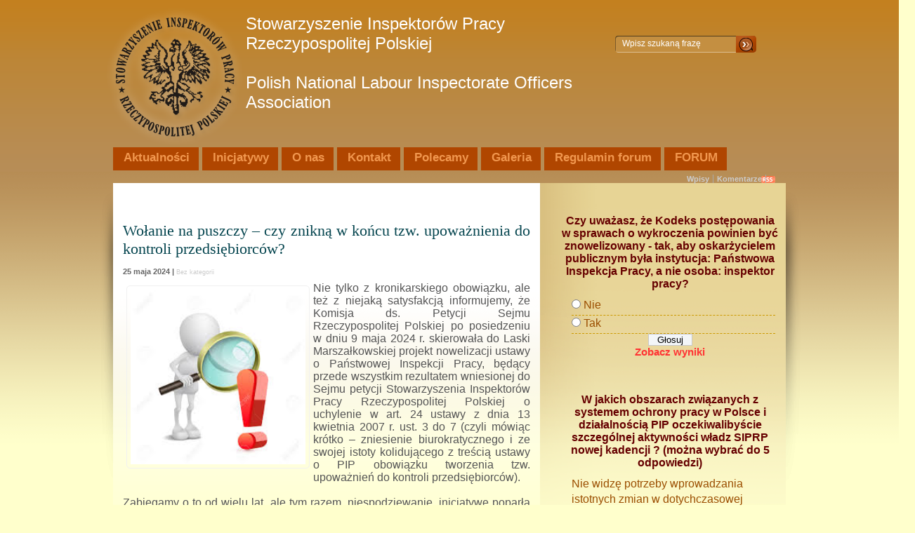

--- FILE ---
content_type: text/html; charset=UTF-8
request_url: https://www.siprp.pl/wolanie-na-puszczy-czy-znikna-w-koncu-tzw-upowaznienia-do-kontroli-przedsiebiorcow/
body_size: 15603
content:
<!DOCTYPE html PUBLIC "-//W3C//DTD XHTML 1.0 Transitional//EN" "http://www.w3.org/TR/xhtml1/DTD/xhtml1-transitional.dtd">
<html xmlns="http://www.w3.org/1999/xhtml" lang="pl-PL">

<head profile="http://gmpg.org/xfn/11">
<meta http-equiv="Content-Type" content="text/html; charset=UTF-8" />

<title>Stowarzyszenie Inspektorów Pracy Rzeczypospolitej Polskiej                                                                  Polish National Labour Inspectorate Officers Association  &raquo; Archiwum bloga   &raquo; Wołanie na puszczy – czy znikną w końcu tzw. upoważnienia do kontroli przedsiębiorców?</title>

<!--<link rel="stylesheet" type="text/css" href="http://www.24polska.pl/css/interstitial.css" />

<script type="text/javascript" src="http://www.24polska.pl/js/interstitial.js">

/***********************************************
* Interstitial Content Box- © Dynamic Drive DHTML code library (www.dynamicdrive.com)
* This notice MUST stay intact for legal use
* Visit Dynamic Drive at http://www.dynamicdrive.com/ for full source code
***********************************************/

</script>
-->
<link rel="stylesheet" href="https://www.siprp.pl/wp-content/themes/siprp/style.css" type="text/css" media="screen" />
<link rel="stylesheet" href="https://www.siprp.pl/wp-content/themes/siprp/navbar.css" type="text/css" media="screen" />
<link rel="alternate" type="application/rss+xml" title="Kanał RSS Stowarzyszenie Inspektorów Pracy Rzeczypospolitej Polskiej                                                                  Polish National Labour Inspectorate Officers Association" href="https://www.siprp.pl/feed/" />
<link rel="pingback" href="https://www.siprp.pl/xmlrpc.php" />
<script type="text/javascript" src="https://www.siprp.pl/wp-content/themes/siprp/dropdowns.js"></script>
<meta name='robots' content='max-image-preview:large' />
	<style>img:is([sizes="auto" i], [sizes^="auto," i]) { contain-intrinsic-size: 3000px 1500px }</style>
	<script type="text/javascript">
/* <![CDATA[ */
window._wpemojiSettings = {"baseUrl":"https:\/\/s.w.org\/images\/core\/emoji\/16.0.1\/72x72\/","ext":".png","svgUrl":"https:\/\/s.w.org\/images\/core\/emoji\/16.0.1\/svg\/","svgExt":".svg","source":{"concatemoji":"https:\/\/www.siprp.pl\/wp-includes\/js\/wp-emoji-release.min.js?ver=6.8.3"}};
/*! This file is auto-generated */
!function(s,n){var o,i,e;function c(e){try{var t={supportTests:e,timestamp:(new Date).valueOf()};sessionStorage.setItem(o,JSON.stringify(t))}catch(e){}}function p(e,t,n){e.clearRect(0,0,e.canvas.width,e.canvas.height),e.fillText(t,0,0);var t=new Uint32Array(e.getImageData(0,0,e.canvas.width,e.canvas.height).data),a=(e.clearRect(0,0,e.canvas.width,e.canvas.height),e.fillText(n,0,0),new Uint32Array(e.getImageData(0,0,e.canvas.width,e.canvas.height).data));return t.every(function(e,t){return e===a[t]})}function u(e,t){e.clearRect(0,0,e.canvas.width,e.canvas.height),e.fillText(t,0,0);for(var n=e.getImageData(16,16,1,1),a=0;a<n.data.length;a++)if(0!==n.data[a])return!1;return!0}function f(e,t,n,a){switch(t){case"flag":return n(e,"\ud83c\udff3\ufe0f\u200d\u26a7\ufe0f","\ud83c\udff3\ufe0f\u200b\u26a7\ufe0f")?!1:!n(e,"\ud83c\udde8\ud83c\uddf6","\ud83c\udde8\u200b\ud83c\uddf6")&&!n(e,"\ud83c\udff4\udb40\udc67\udb40\udc62\udb40\udc65\udb40\udc6e\udb40\udc67\udb40\udc7f","\ud83c\udff4\u200b\udb40\udc67\u200b\udb40\udc62\u200b\udb40\udc65\u200b\udb40\udc6e\u200b\udb40\udc67\u200b\udb40\udc7f");case"emoji":return!a(e,"\ud83e\udedf")}return!1}function g(e,t,n,a){var r="undefined"!=typeof WorkerGlobalScope&&self instanceof WorkerGlobalScope?new OffscreenCanvas(300,150):s.createElement("canvas"),o=r.getContext("2d",{willReadFrequently:!0}),i=(o.textBaseline="top",o.font="600 32px Arial",{});return e.forEach(function(e){i[e]=t(o,e,n,a)}),i}function t(e){var t=s.createElement("script");t.src=e,t.defer=!0,s.head.appendChild(t)}"undefined"!=typeof Promise&&(o="wpEmojiSettingsSupports",i=["flag","emoji"],n.supports={everything:!0,everythingExceptFlag:!0},e=new Promise(function(e){s.addEventListener("DOMContentLoaded",e,{once:!0})}),new Promise(function(t){var n=function(){try{var e=JSON.parse(sessionStorage.getItem(o));if("object"==typeof e&&"number"==typeof e.timestamp&&(new Date).valueOf()<e.timestamp+604800&&"object"==typeof e.supportTests)return e.supportTests}catch(e){}return null}();if(!n){if("undefined"!=typeof Worker&&"undefined"!=typeof OffscreenCanvas&&"undefined"!=typeof URL&&URL.createObjectURL&&"undefined"!=typeof Blob)try{var e="postMessage("+g.toString()+"("+[JSON.stringify(i),f.toString(),p.toString(),u.toString()].join(",")+"));",a=new Blob([e],{type:"text/javascript"}),r=new Worker(URL.createObjectURL(a),{name:"wpTestEmojiSupports"});return void(r.onmessage=function(e){c(n=e.data),r.terminate(),t(n)})}catch(e){}c(n=g(i,f,p,u))}t(n)}).then(function(e){for(var t in e)n.supports[t]=e[t],n.supports.everything=n.supports.everything&&n.supports[t],"flag"!==t&&(n.supports.everythingExceptFlag=n.supports.everythingExceptFlag&&n.supports[t]);n.supports.everythingExceptFlag=n.supports.everythingExceptFlag&&!n.supports.flag,n.DOMReady=!1,n.readyCallback=function(){n.DOMReady=!0}}).then(function(){return e}).then(function(){var e;n.supports.everything||(n.readyCallback(),(e=n.source||{}).concatemoji?t(e.concatemoji):e.wpemoji&&e.twemoji&&(t(e.twemoji),t(e.wpemoji)))}))}((window,document),window._wpemojiSettings);
/* ]]> */
</script>
<style id='wp-emoji-styles-inline-css' type='text/css'>

	img.wp-smiley, img.emoji {
		display: inline !important;
		border: none !important;
		box-shadow: none !important;
		height: 1em !important;
		width: 1em !important;
		margin: 0 0.07em !important;
		vertical-align: -0.1em !important;
		background: none !important;
		padding: 0 !important;
	}
</style>
<link rel='stylesheet' id='wp-block-library-css' href='https://www.siprp.pl/wp-includes/css/dist/block-library/style.min.css?ver=6.8.3' type='text/css' media='all' />
<style id='classic-theme-styles-inline-css' type='text/css'>
/*! This file is auto-generated */
.wp-block-button__link{color:#fff;background-color:#32373c;border-radius:9999px;box-shadow:none;text-decoration:none;padding:calc(.667em + 2px) calc(1.333em + 2px);font-size:1.125em}.wp-block-file__button{background:#32373c;color:#fff;text-decoration:none}
</style>
<style id='global-styles-inline-css' type='text/css'>
:root{--wp--preset--aspect-ratio--square: 1;--wp--preset--aspect-ratio--4-3: 4/3;--wp--preset--aspect-ratio--3-4: 3/4;--wp--preset--aspect-ratio--3-2: 3/2;--wp--preset--aspect-ratio--2-3: 2/3;--wp--preset--aspect-ratio--16-9: 16/9;--wp--preset--aspect-ratio--9-16: 9/16;--wp--preset--color--black: #000000;--wp--preset--color--cyan-bluish-gray: #abb8c3;--wp--preset--color--white: #ffffff;--wp--preset--color--pale-pink: #f78da7;--wp--preset--color--vivid-red: #cf2e2e;--wp--preset--color--luminous-vivid-orange: #ff6900;--wp--preset--color--luminous-vivid-amber: #fcb900;--wp--preset--color--light-green-cyan: #7bdcb5;--wp--preset--color--vivid-green-cyan: #00d084;--wp--preset--color--pale-cyan-blue: #8ed1fc;--wp--preset--color--vivid-cyan-blue: #0693e3;--wp--preset--color--vivid-purple: #9b51e0;--wp--preset--gradient--vivid-cyan-blue-to-vivid-purple: linear-gradient(135deg,rgba(6,147,227,1) 0%,rgb(155,81,224) 100%);--wp--preset--gradient--light-green-cyan-to-vivid-green-cyan: linear-gradient(135deg,rgb(122,220,180) 0%,rgb(0,208,130) 100%);--wp--preset--gradient--luminous-vivid-amber-to-luminous-vivid-orange: linear-gradient(135deg,rgba(252,185,0,1) 0%,rgba(255,105,0,1) 100%);--wp--preset--gradient--luminous-vivid-orange-to-vivid-red: linear-gradient(135deg,rgba(255,105,0,1) 0%,rgb(207,46,46) 100%);--wp--preset--gradient--very-light-gray-to-cyan-bluish-gray: linear-gradient(135deg,rgb(238,238,238) 0%,rgb(169,184,195) 100%);--wp--preset--gradient--cool-to-warm-spectrum: linear-gradient(135deg,rgb(74,234,220) 0%,rgb(151,120,209) 20%,rgb(207,42,186) 40%,rgb(238,44,130) 60%,rgb(251,105,98) 80%,rgb(254,248,76) 100%);--wp--preset--gradient--blush-light-purple: linear-gradient(135deg,rgb(255,206,236) 0%,rgb(152,150,240) 100%);--wp--preset--gradient--blush-bordeaux: linear-gradient(135deg,rgb(254,205,165) 0%,rgb(254,45,45) 50%,rgb(107,0,62) 100%);--wp--preset--gradient--luminous-dusk: linear-gradient(135deg,rgb(255,203,112) 0%,rgb(199,81,192) 50%,rgb(65,88,208) 100%);--wp--preset--gradient--pale-ocean: linear-gradient(135deg,rgb(255,245,203) 0%,rgb(182,227,212) 50%,rgb(51,167,181) 100%);--wp--preset--gradient--electric-grass: linear-gradient(135deg,rgb(202,248,128) 0%,rgb(113,206,126) 100%);--wp--preset--gradient--midnight: linear-gradient(135deg,rgb(2,3,129) 0%,rgb(40,116,252) 100%);--wp--preset--font-size--small: 13px;--wp--preset--font-size--medium: 20px;--wp--preset--font-size--large: 36px;--wp--preset--font-size--x-large: 42px;--wp--preset--spacing--20: 0.44rem;--wp--preset--spacing--30: 0.67rem;--wp--preset--spacing--40: 1rem;--wp--preset--spacing--50: 1.5rem;--wp--preset--spacing--60: 2.25rem;--wp--preset--spacing--70: 3.38rem;--wp--preset--spacing--80: 5.06rem;--wp--preset--shadow--natural: 6px 6px 9px rgba(0, 0, 0, 0.2);--wp--preset--shadow--deep: 12px 12px 50px rgba(0, 0, 0, 0.4);--wp--preset--shadow--sharp: 6px 6px 0px rgba(0, 0, 0, 0.2);--wp--preset--shadow--outlined: 6px 6px 0px -3px rgba(255, 255, 255, 1), 6px 6px rgba(0, 0, 0, 1);--wp--preset--shadow--crisp: 6px 6px 0px rgba(0, 0, 0, 1);}:where(.is-layout-flex){gap: 0.5em;}:where(.is-layout-grid){gap: 0.5em;}body .is-layout-flex{display: flex;}.is-layout-flex{flex-wrap: wrap;align-items: center;}.is-layout-flex > :is(*, div){margin: 0;}body .is-layout-grid{display: grid;}.is-layout-grid > :is(*, div){margin: 0;}:where(.wp-block-columns.is-layout-flex){gap: 2em;}:where(.wp-block-columns.is-layout-grid){gap: 2em;}:where(.wp-block-post-template.is-layout-flex){gap: 1.25em;}:where(.wp-block-post-template.is-layout-grid){gap: 1.25em;}.has-black-color{color: var(--wp--preset--color--black) !important;}.has-cyan-bluish-gray-color{color: var(--wp--preset--color--cyan-bluish-gray) !important;}.has-white-color{color: var(--wp--preset--color--white) !important;}.has-pale-pink-color{color: var(--wp--preset--color--pale-pink) !important;}.has-vivid-red-color{color: var(--wp--preset--color--vivid-red) !important;}.has-luminous-vivid-orange-color{color: var(--wp--preset--color--luminous-vivid-orange) !important;}.has-luminous-vivid-amber-color{color: var(--wp--preset--color--luminous-vivid-amber) !important;}.has-light-green-cyan-color{color: var(--wp--preset--color--light-green-cyan) !important;}.has-vivid-green-cyan-color{color: var(--wp--preset--color--vivid-green-cyan) !important;}.has-pale-cyan-blue-color{color: var(--wp--preset--color--pale-cyan-blue) !important;}.has-vivid-cyan-blue-color{color: var(--wp--preset--color--vivid-cyan-blue) !important;}.has-vivid-purple-color{color: var(--wp--preset--color--vivid-purple) !important;}.has-black-background-color{background-color: var(--wp--preset--color--black) !important;}.has-cyan-bluish-gray-background-color{background-color: var(--wp--preset--color--cyan-bluish-gray) !important;}.has-white-background-color{background-color: var(--wp--preset--color--white) !important;}.has-pale-pink-background-color{background-color: var(--wp--preset--color--pale-pink) !important;}.has-vivid-red-background-color{background-color: var(--wp--preset--color--vivid-red) !important;}.has-luminous-vivid-orange-background-color{background-color: var(--wp--preset--color--luminous-vivid-orange) !important;}.has-luminous-vivid-amber-background-color{background-color: var(--wp--preset--color--luminous-vivid-amber) !important;}.has-light-green-cyan-background-color{background-color: var(--wp--preset--color--light-green-cyan) !important;}.has-vivid-green-cyan-background-color{background-color: var(--wp--preset--color--vivid-green-cyan) !important;}.has-pale-cyan-blue-background-color{background-color: var(--wp--preset--color--pale-cyan-blue) !important;}.has-vivid-cyan-blue-background-color{background-color: var(--wp--preset--color--vivid-cyan-blue) !important;}.has-vivid-purple-background-color{background-color: var(--wp--preset--color--vivid-purple) !important;}.has-black-border-color{border-color: var(--wp--preset--color--black) !important;}.has-cyan-bluish-gray-border-color{border-color: var(--wp--preset--color--cyan-bluish-gray) !important;}.has-white-border-color{border-color: var(--wp--preset--color--white) !important;}.has-pale-pink-border-color{border-color: var(--wp--preset--color--pale-pink) !important;}.has-vivid-red-border-color{border-color: var(--wp--preset--color--vivid-red) !important;}.has-luminous-vivid-orange-border-color{border-color: var(--wp--preset--color--luminous-vivid-orange) !important;}.has-luminous-vivid-amber-border-color{border-color: var(--wp--preset--color--luminous-vivid-amber) !important;}.has-light-green-cyan-border-color{border-color: var(--wp--preset--color--light-green-cyan) !important;}.has-vivid-green-cyan-border-color{border-color: var(--wp--preset--color--vivid-green-cyan) !important;}.has-pale-cyan-blue-border-color{border-color: var(--wp--preset--color--pale-cyan-blue) !important;}.has-vivid-cyan-blue-border-color{border-color: var(--wp--preset--color--vivid-cyan-blue) !important;}.has-vivid-purple-border-color{border-color: var(--wp--preset--color--vivid-purple) !important;}.has-vivid-cyan-blue-to-vivid-purple-gradient-background{background: var(--wp--preset--gradient--vivid-cyan-blue-to-vivid-purple) !important;}.has-light-green-cyan-to-vivid-green-cyan-gradient-background{background: var(--wp--preset--gradient--light-green-cyan-to-vivid-green-cyan) !important;}.has-luminous-vivid-amber-to-luminous-vivid-orange-gradient-background{background: var(--wp--preset--gradient--luminous-vivid-amber-to-luminous-vivid-orange) !important;}.has-luminous-vivid-orange-to-vivid-red-gradient-background{background: var(--wp--preset--gradient--luminous-vivid-orange-to-vivid-red) !important;}.has-very-light-gray-to-cyan-bluish-gray-gradient-background{background: var(--wp--preset--gradient--very-light-gray-to-cyan-bluish-gray) !important;}.has-cool-to-warm-spectrum-gradient-background{background: var(--wp--preset--gradient--cool-to-warm-spectrum) !important;}.has-blush-light-purple-gradient-background{background: var(--wp--preset--gradient--blush-light-purple) !important;}.has-blush-bordeaux-gradient-background{background: var(--wp--preset--gradient--blush-bordeaux) !important;}.has-luminous-dusk-gradient-background{background: var(--wp--preset--gradient--luminous-dusk) !important;}.has-pale-ocean-gradient-background{background: var(--wp--preset--gradient--pale-ocean) !important;}.has-electric-grass-gradient-background{background: var(--wp--preset--gradient--electric-grass) !important;}.has-midnight-gradient-background{background: var(--wp--preset--gradient--midnight) !important;}.has-small-font-size{font-size: var(--wp--preset--font-size--small) !important;}.has-medium-font-size{font-size: var(--wp--preset--font-size--medium) !important;}.has-large-font-size{font-size: var(--wp--preset--font-size--large) !important;}.has-x-large-font-size{font-size: var(--wp--preset--font-size--x-large) !important;}
:where(.wp-block-post-template.is-layout-flex){gap: 1.25em;}:where(.wp-block-post-template.is-layout-grid){gap: 1.25em;}
:where(.wp-block-columns.is-layout-flex){gap: 2em;}:where(.wp-block-columns.is-layout-grid){gap: 2em;}
:root :where(.wp-block-pullquote){font-size: 1.5em;line-height: 1.6;}
</style>
<link rel='stylesheet' id='wp-polls-css' href='https://www.siprp.pl/wp-content/plugins/wp-polls/polls-css.css?ver=2.77.3' type='text/css' media='all' />
<style id='wp-polls-inline-css' type='text/css'>
.wp-polls .pollbar {
	margin: 1px;
	font-size: 6px;
	line-height: 8px;
	height: 8px;
	background: #c08228;
	border: 1px solid #000000;
}

</style>
<script type="text/javascript" src="https://www.siprp.pl/wp-includes/js/jquery/jquery.min.js?ver=3.7.1" id="jquery-core-js"></script>
<script type="text/javascript" src="https://www.siprp.pl/wp-includes/js/jquery/jquery-migrate.min.js?ver=3.4.1" id="jquery-migrate-js"></script>
<link rel="https://api.w.org/" href="https://www.siprp.pl/wp-json/" /><link rel="alternate" title="JSON" type="application/json" href="https://www.siprp.pl/wp-json/wp/v2/posts/17326" /><link rel="EditURI" type="application/rsd+xml" title="RSD" href="https://www.siprp.pl/xmlrpc.php?rsd" />
<meta name="generator" content="WordPress 6.8.3" />
<link rel="canonical" href="https://www.siprp.pl/wolanie-na-puszczy-czy-znikna-w-koncu-tzw-upowaznienia-do-kontroli-przedsiebiorcow/" />
<link rel='shortlink' href='https://www.siprp.pl/?p=17326' />
<link rel="alternate" title="oEmbed (JSON)" type="application/json+oembed" href="https://www.siprp.pl/wp-json/oembed/1.0/embed?url=https%3A%2F%2Fwww.siprp.pl%2Fwolanie-na-puszczy-czy-znikna-w-koncu-tzw-upowaznienia-do-kontroli-przedsiebiorcow%2F" />
<link rel="alternate" title="oEmbed (XML)" type="text/xml+oembed" href="https://www.siprp.pl/wp-json/oembed/1.0/embed?url=https%3A%2F%2Fwww.siprp.pl%2Fwolanie-na-puszczy-czy-znikna-w-koncu-tzw-upowaznienia-do-kontroli-przedsiebiorcow%2F&#038;format=xml" />
<script type="text/javascript" src="https://www.siprp.pl/wp-content/plugins/si-captcha-for-wordpress/captcha/si_captcha.js?ver=1768661331"></script>
<!-- begin SI CAPTCHA Anti-Spam - login/register form style -->
<style type="text/css">
.si_captcha_small { width:175px; height:45px; padding-top:10px; padding-bottom:10px; }
.si_captcha_large { width:250px; height:60px; padding-top:10px; padding-bottom:10px; }
img#si_image_com { border-style:none; margin:0; padding-right:5px; float:left; }
img#si_image_reg { border-style:none; margin:0; padding-right:5px; float:left; }
img#si_image_log { border-style:none; margin:0; padding-right:5px; float:left; }
img#si_image_side_login { border-style:none; margin:0; padding-right:5px; float:left; }
img#si_image_checkout { border-style:none; margin:0; padding-right:5px; float:left; }
img#si_image_jetpack { border-style:none; margin:0; padding-right:5px; float:left; }
img#si_image_bbpress_topic { border-style:none; margin:0; padding-right:5px; float:left; }
.si_captcha_refresh { border-style:none; margin:0; vertical-align:bottom; }
div#si_captcha_input { display:block; padding-top:15px; padding-bottom:5px; }
label#si_captcha_code_label { margin:0; }
input#si_captcha_code_input { width:65px; }
p#si_captcha_code_p { clear: left; padding-top:10px; }
.si-captcha-jetpack-error { color:#DC3232; }
</style>
<!-- end SI CAPTCHA Anti-Spam - login/register form style -->

<script src="http://www.siprp.pl/CookieAlert/CookieAlert_1_1.min.js"></script>
<script>CookieAlert.init();</script>
</head>
<body >

  <div id="header">
  
    <div class="logo">
		<div class="linki"><a href="https://www.siprp.pl/" style="font-size:18pt;">
		  Stowarzyszenie Inspektorów Pracy Rzeczypospolitej Polskiej                                                                  Polish National Labour Inspectorate Officers Association		</a><a href="https://www.siprp.pl/"></a><a href="https://www.siprp.pl/"></a><a href="https://www.siprp.pl/"></a><a href="https://www.siprp.pl/"></a></div>
<div class="lin">
</div>
</div>
<div class="search">
<form method="get" id="searchform" action="https://www.siprp.pl/">
  <input type="text" value="Wpisz szukaną frazę" onclick="this.value='';" name="s" id="s" />
  <input name="" type="image" src="https://www.siprp.pl/wp-content/themes/siprp/images/btn-search.png" value="Idź" class="btn"  /></form></div>
									
	</div>
	
	<div class="clear"></div>
	
	<div id="nav-menu">
	<div>
	<ul id="nav">
<li ><a href="https://www.siprp.pl/"><strong>Aktualności</strong></a></li>
		<li class="page_item page-item-42"><a href="https://www.siprp.pl/nasze-plany/"><strong>Inicjatywy</strong></a></li>
<li class="page_item page-item-39 page_item_has_children"><a href="https://www.siprp.pl/o-nas/"><strong>O nas</strong></a>
<ul class='children'>
	<li class="page_item page-item-192"><a href="https://www.siprp.pl/o-nas/apel/"><strong>Idea powstania Stowarzyszenia</strong></a></li>
	<li class="page_item page-item-34"><a href="https://www.siprp.pl/o-nas/deklaracja-czlonkowska/"><strong>Deklaracja Członkowska</strong></a></li>
	<li class="page_item page-item-7"><a href="https://www.siprp.pl/o-nas/statut/"><strong>Statut SIPRP</strong></a></li>
	<li class="page_item page-item-184"><a href="https://www.siprp.pl/o-nas/wladze/"><strong>Reprezentacja SIPRP</strong></a></li>
	<li class="page_item page-item-693"><a href="https://www.siprp.pl/o-nas/jak-wstapic-do-stowarzyszenia/"><strong>Jak  przystąpić do SIPRP ?</strong></a></li>
	<li class="page_item page-item-707"><a href="https://www.siprp.pl/o-nas/rachunkowosc-i-finanse/"><strong>Składka, Rachunek bankowy SIPRP i księgowość</strong></a></li>
</ul>
</li>
<li class="page_item page-item-31"><a href="https://www.siprp.pl/kontakt/"><strong>Kontakt</strong></a></li>
<li class="page_item page-item-841"><a href="https://www.siprp.pl/polecamy-2/"><strong>Polecamy</strong></a></li>
<li class="page_item page-item-59 page_item_has_children"><a href="https://www.siprp.pl/galeria/"><strong>Galeria</strong></a>
<ul class='children'>
	<li class="page_item page-item-531"><a href="https://www.siprp.pl/galeria/marian-klott-de-heidenfeldt/"><strong>Marian Klott de Heidenfeldt</strong></a></li>
	<li class="page_item page-item-262"><a href="https://www.siprp.pl/galeria/uroczystosci/"><strong>Uroczystości</strong></a></li>
	<li class="page_item page-item-65"><a href="https://www.siprp.pl/galeria/nasze-zdjecia/"><strong>Nasze zdjęcia</strong></a></li>
</ul>
</li>
<li class="page_item page-item-805"><a href="https://www.siprp.pl/regulamin/"><strong>Regulamin forum</strong></a></li>
<li class="page_item page-item-12665"><a href="https://www.siprp.pl/forum/"><strong>FORUM</strong></a></li>
<!--<li><a href="/forum"><strong>Forum</strong></a></li>-->
</ul></div>
<div class="tools"><ul><li style="border-right:1px solid #aaa; padding-right:5px; margin-right:5px;" ><a href="https://www.siprp.pl/feed/" title="Subskrybuj wpisy">Wpisy</a></li><li  style="border-right:1px solid #aaa; padding-right:5px; margin-right:5px;" ><a href="https://www.siprp.pl/comments/feed/" title="Subskrybuj komentarze">Komentarze</a></li></ul></div> </div>

<div class="clear"></div>

	<div id="wrapper">
<div id="side-left" >
	<div id="content">

			<div class="kutu">
	<div class="ust"><span></span></div>
		<div class="post" id="post-17326">
			<h2>Wołanie na puszczy – czy znikną w końcu tzw. upoważnienia do kontroli przedsiębiorców?</h2>
<div class="tags"> 25 maja 2024 |  <!-- adm --><a href="https://www.siprp.pl/category/bez-kategorii/" rel="category tag">Bez kategorii</a> </div>

			<div class="entry">
				<p><a href="https://www.siprp.pl/wp-content/uploads/2017/07/indeks111.jpg"><img fetchpriority="high" decoding="async" class=" wp-image-13053 alignleft" src="https://www.siprp.pl/wp-content/uploads/2017/07/indeks111.jpg" alt="" width="249" height="249"/></a>Nie tylko z kronikarskiego obowiązku, ale też z niejaką satysfakcją informujemy, że Komisja ds. Petycji Sejmu Rzeczypospolitej Polskiej po posiedzeniu w dniu 9 maja 2024 r. skierowała do Laski Marszałkowskiej projekt nowelizacji ustawy o Państwowej Inspekcji Pracy, będący przede wszystkim rezultatem wniesionej do Sejmu petycji Stowarzyszenia Inspektorów Pracy Rzeczypospolitej Polskiej o uchylenie w art. 24 ustawy z dnia 13 kwietnia 2007 r. ust. 3 do 7 (czyli mówiąc krótko &#8211; zniesienie biurokratycznego i ze swojej istoty kolidującego z treścią ustawy o PIP obowiązku tworzenia tzw. upoważnień do kontroli przedsiębiorców).</p>
<p>&nbsp;</p>
<p>Zabiegamy o to od wielu lat, ale tym razem, niespodziewanie, inicjatywę poparła Małgorzata Dziemińska &#8211; zastępca głównego inspektora pracy. Pani inspektor poszła nawet dalej &nbsp;&#8211; wnioskując o wprowadzenia adekwatnych zmian w ustawie Prawo przedsiębiorców. &nbsp;Czy ta propozycja o szersze zmiany w prawie wyjdzie naszej inicjatywie na dobre – czas pokaże. Sprzeciw przedstawiciela Ministerstwa Rozwoju i Technologii był bardzo stanowczy. Nasze koronne argumenty – czyli podmiotowość inspektora pracy jako organu PIP oraz nierówne traktowanie podmiotów podlegających kontroli PIP przez prawo – niestety nie zostały zbyt dobitnie zaakcentowane. Dominował zaś argument o ułatwieniu pracy inspektora pracy, o czym my akurat wspominaliśmy tylko mimochodem.</p>
<p>&nbsp;</p>
<p>Zainteresowanych sprawą czytelników zapraszamy do zapoznania się z projektem i uzasadnieniem, a także wcześniejszej publikacji na stronie SIPRP.</p>
<p>&nbsp;</p>
<p><strong>Szkoda, że o tak oczywistą sprawę musi walczyć organizacja pozarządowa, podobnie jak kiedyś o uznanie za nieobowiązujące dla PIP zapisy o obowiązku informowania o zamiarze wszczęcia kontroli, o zakresie obowiązywania w Polsce Konwencji Nr 81 MOP, zniesienie tzw. metryk spraw administracyjnych etc. Zapewne centrala PIP miała przez wiele ostatnich lat&nbsp; inne priorytety i zajęcia. Tu akurat nasze drogi się spotkały, co odnotowujemy z satysfakcją i nadzieją.</strong></p>
<p>&nbsp;</p>
<p>&nbsp;</p>
<p>link do publikacji &#8211; <a href="https://www.siprp.pl/petycja-siprp-o-zniesienie-dla-inspektorow-pracy-upowaznien-do-kontroli-przedsiebiorcow/">https://www.siprp.pl/petycja-siprp-o-zniesienie-dla-inspektorow-pracy-upowaznien-do-kontroli-przedsiebiorcow/</a></p>
<p>&nbsp;</p>
<p>&nbsp;</p>
<p>link do projektu &#8211; <a href="https://orka.sejm.gov.pl/Druki10ka.nsf/dok?OpenAgent&amp;10-020-140-2024">https://orka.sejm.gov.pl/Druki10ka.nsf/dok?OpenAgent&amp;10-020-140-2024</a></p>

				</div>	

		<br class="clear" />
				</div>

		<div class="alt"><span></span></div></div>
</div>


	
		<div class="kutu">
<p>
<i style="color:red;">Zamieszczenie komentarza do danego wpisu oznacza uprzednie zapoznanie się z odpowiednim regulaminem zawieszonym na stronie głównej SIPRP i akceptację jego postanowień. Jednocześnie informujemy, że Zarząd Główny SIPRP nie ponosi odpowiedzialności za treść zamieszczanych komentarzy – są to wyłącznie prywatne opinie użytkowników. 
</i>
</p>
	<div class="ust"><span></span></div>
<!-- You can start editing here. -->
<div class="spacer">
<div id="comments">
 


			<!-- If comments are closed. -->

		<p class="warning">Komentarze wyłączone.</p>

	

</div>
</div>
	<div class="alt"><span></span></div></div>
	

		</div>
<div id="side-right" class="clearfloat">
	<div id="sidebar">
		
			<div id="polls-widget-7" class="kutu">
        <div class="ust"><span></span></div>
        <div class="spacer"><div id="polls-97" class="wp-polls">
	<form id="polls_form_97" class="wp-polls-form" action="/index.php" method="post">
		<p style="display: none;"><input type="hidden" id="poll_97_nonce" name="wp-polls-nonce" value="ccb73a707f" /></p>
		<p style="display: none;"><input type="hidden" name="poll_id" value="97" /></p>
		<p style="text-align: center;"><strong>Czy uważasz, że Kodeks postępowania w sprawach o wykroczenia powinien być znowelizowany - tak, aby oskarżycielem publicznym była instytucja: Państwowa Inspekcja Pracy, a nie osoba: inspektor pracy?</strong></p><div id="polls-97-ans" class="wp-polls-ans"><ul class="wp-polls-ul">
		<li><input type="radio" id="poll-answer-406" name="poll_97" value="406" /> <label for="poll-answer-406">Nie</label></li>
		<li><input type="radio" id="poll-answer-405" name="poll_97" value="405" /> <label for="poll-answer-405">Tak</label></li>
		</ul><p style="text-align: center;"><input type="button" name="vote" value="   Głosuj   " class="Buttons" onclick="poll_vote(97);" /></p><p style="text-align: center;"><a href="#ViewPollResults" onclick="poll_result(97); return false;" title="Zobacz wyniki dla tej ankiety">Zobacz wyniki</a></p></div>
	</form>
</div>
<div id="polls-97-loading" class="wp-polls-loading"><img src="https://www.siprp.pl/wp-content/plugins/wp-polls/images/loading.gif" width="16" height="16" alt="Loading ..." title="Loading ..." class="wp-polls-image" />&nbsp;Loading ...</div>
</div><div class="alt"><span></span></div></div><div id="polls-widget-4" class="kutu">
        <div class="ust"><span></span></div>
        <div class="spacer"><div id="polls-63" class="wp-polls">
		<p style="text-align: center;"><strong>W jakich obszarach związanych z systemem ochrony pracy w Polsce i działalnością PIP oczekiwalibyście szczególnej aktywności władz SIPRP nowej kadencji ? (można wybrać do 5 odpowiedzi)</strong></p><div id="polls-63-ans" class="wp-polls-ans"><ul class="wp-polls-ul">
		<li>Nie widzę potrzeby wprowadzania istotnych zmian w dotychczasowej aktywności SIPRP </small><div class="pollbar" style="width: 1%;" title="Nie widzę potrzeby wprowadzania istotnych zmian w dotychczasowej aktywności SIPRP"></div></li>
		<li>System awansu pionowego i poziomego inspektorów pracy </small><div class="pollbar" style="width: 13%;" title="System awansu pionowego i poziomego inspektorów pracy"></div></li>
		<li>Dokształcanie się, szkolenia  i treningi </small><div class="pollbar" style="width: 7%;" title="Dokształcanie się, szkolenia  i treningi"></div></li>
		<li>Zasady wynagradzania inspektorów pracy (w tym zasady rozdziału nagród) </small><div class="pollbar" style="width: 19%;" title="Zasady wynagradzania inspektorów pracy (w tym zasady rozdziału nagród)"></div></li>
		<li>Zapewnienie bezpieczeństwa kontrolującym (w tym przeciwdziałanie pomówieniom) </small><div class="pollbar" style="width: 16%;" title="Zapewnienie bezpieczeństwa kontrolującym (w tym przeciwdziałanie pomówieniom)"></div></li>
		<li>Systemy informatyczne i dostęp do baz danych  (także poza siecią OIP) </small><div class="pollbar" style="width: 11%;" title="Systemy informatyczne i dostęp do baz danych  (także poza siecią OIP)"></div></li>
		<li>Organizacja pracy, szczególnie pracy w terenie </small><div class="pollbar" style="width: 9%;" title="Organizacja pracy, szczególnie pracy w terenie"></div></li>
		<li>System  definiowania, planowania zadań  i ich rozliczania </small><div class="pollbar" style="width: 9%;" title="System  definiowania, planowania zadań  i ich rozliczania"></div></li>
		<li>Struktura PIP i zakres kompetencji poszczególnych jej organów </small><div class="pollbar" style="width: 6%;" title="Struktura PIP i zakres kompetencji poszczególnych jej organów"></div></li>
		<li>Podstawy prawne działania inspektorów pracy </small><div class="pollbar" style="width: 8%;" title="Podstawy prawne działania inspektorów pracy"></div></li>
		</ul><p style="text-align: center;"></p></div>
		<input type="hidden" id="poll_63_nonce" name="wp-polls-nonce" value="7735a6a94d" />
</div>
<div id="polls-63-loading" class="wp-polls-loading"><img src="https://www.siprp.pl/wp-content/plugins/wp-polls/images/loading.gif" width="16" height="16" alt="Loading ..." title="Loading ..." class="wp-polls-image" />&nbsp;Loading ...</div>
</div><div class="alt"><span></span></div></div><div id="search-2" class="kutu">
        <div class="ust"><span></span></div>
        <div class="spacer"><h2 class="widgettitle">Wyszukaj na stronie</h2><form method="get" id="searchform" action="https://www.siprp.pl/">
<input type="text" size="60" name="s" id="s" />
<input name="" type="submit" id="submit" value="Go!" /></form></div><div class="alt"><span></span></div></div><div id="text-3" class="kutu">
        <div class="ust"><span></span></div>
        <div class="spacer"><h2 class="widgettitle">Składka członkowska</h2>			<div class="textwidget"><p><strong>Wysokość składki członkowskiej na 2025 r. (tak samo, jak w latach 2018 &#8211; 2024 r.) decyzją Zarządu Głównego SIPRP wynosi  60 zł rocznie &#8211; można ją wpłacać jednorazowo w całości lub w częściach. </strong></p>
<p>&nbsp;</p>
<p><strong>Prosimy o terminowe opłacanie składki oraz uregulowanie zaległości w tym zakresie.</strong></p>
<p>&nbsp;</p>
<p>Wpłaty składki prosimy dokonywać na rachunek nr</p>
<p><strong>50 1240 4197 1111 0010 4219 0889</strong></p>
<p>prowadzony w Banku PEKAO S.A.<br />
&#8211; Oddział w Wadowicach<br />
ul. Lwowska 9, 34-100 Wadowice</p>
</div>
		</div><div class="alt"><span></span></div></div><div id="calendar-2" class="kutu">
        <div class="ust"><span></span></div>
        <div class="spacer"><h2 class="widgettitle">Kalendarz</h2><div id="calendar_wrap" class="calendar_wrap"><table id="wp-calendar" class="wp-calendar-table">
	<caption>styczeń 2026</caption>
	<thead>
	<tr>
		<th scope="col" aria-label="niedziela">N</th>
		<th scope="col" aria-label="poniedziałek">P</th>
		<th scope="col" aria-label="wtorek">W</th>
		<th scope="col" aria-label="środa">Ś</th>
		<th scope="col" aria-label="czwartek">C</th>
		<th scope="col" aria-label="piątek">P</th>
		<th scope="col" aria-label="sobota">S</th>
	</tr>
	</thead>
	<tbody>
	<tr>
		<td colspan="4" class="pad">&nbsp;</td><td>1</td><td>2</td><td>3</td>
	</tr>
	<tr>
		<td>4</td><td>5</td><td>6</td><td>7</td><td>8</td><td>9</td><td>10</td>
	</tr>
	<tr>
		<td>11</td><td>12</td><td>13</td><td>14</td><td>15</td><td><a href="https://www.siprp.pl/2026/01/16/" aria-label="Wpisy opublikowane dnia 2026-01-16">16</a></td><td id="today">17</td>
	</tr>
	<tr>
		<td>18</td><td>19</td><td>20</td><td>21</td><td>22</td><td>23</td><td>24</td>
	</tr>
	<tr>
		<td>25</td><td>26</td><td>27</td><td>28</td><td>29</td><td>30</td><td>31</td>
	</tr>
	</tbody>
	</table><nav aria-label="Poprzednie i następne miesiące" class="wp-calendar-nav">
		<span class="wp-calendar-nav-prev"><a href="https://www.siprp.pl/2025/12/">&laquo; gru</a></span>
		<span class="pad">&nbsp;</span>
		<span class="wp-calendar-nav-next">&nbsp;</span>
	</nav></div></div><div class="alt"><span></span></div></div><div id="archives-2" class="kutu">
        <div class="ust"><span></span></div>
        <div class="spacer"><h2 class="widgettitle">Archiwum</h2>		<label class="screen-reader-text" for="archives-dropdown-2">Archiwum</label>
		<select id="archives-dropdown-2" name="archive-dropdown">
			
			<option value="">Wybierz miesiąc</option>
				<option value='https://www.siprp.pl/2026/01/'> styczeń 2026 &nbsp;(1)</option>
	<option value='https://www.siprp.pl/2025/12/'> grudzień 2025 &nbsp;(4)</option>
	<option value='https://www.siprp.pl/2025/11/'> listopad 2025 &nbsp;(3)</option>
	<option value='https://www.siprp.pl/2025/10/'> październik 2025 &nbsp;(1)</option>
	<option value='https://www.siprp.pl/2025/09/'> wrzesień 2025 &nbsp;(3)</option>
	<option value='https://www.siprp.pl/2025/08/'> sierpień 2025 &nbsp;(2)</option>
	<option value='https://www.siprp.pl/2025/06/'> czerwiec 2025 &nbsp;(1)</option>
	<option value='https://www.siprp.pl/2025/05/'> maj 2025 &nbsp;(2)</option>
	<option value='https://www.siprp.pl/2025/04/'> kwiecień 2025 &nbsp;(2)</option>
	<option value='https://www.siprp.pl/2025/03/'> marzec 2025 &nbsp;(3)</option>
	<option value='https://www.siprp.pl/2025/02/'> luty 2025 &nbsp;(1)</option>
	<option value='https://www.siprp.pl/2025/01/'> styczeń 2025 &nbsp;(2)</option>
	<option value='https://www.siprp.pl/2024/12/'> grudzień 2024 &nbsp;(5)</option>
	<option value='https://www.siprp.pl/2024/11/'> listopad 2024 &nbsp;(3)</option>
	<option value='https://www.siprp.pl/2024/10/'> październik 2024 &nbsp;(2)</option>
	<option value='https://www.siprp.pl/2024/09/'> wrzesień 2024 &nbsp;(4)</option>
	<option value='https://www.siprp.pl/2024/08/'> sierpień 2024 &nbsp;(1)</option>
	<option value='https://www.siprp.pl/2024/07/'> lipiec 2024 &nbsp;(3)</option>
	<option value='https://www.siprp.pl/2024/06/'> czerwiec 2024 &nbsp;(1)</option>
	<option value='https://www.siprp.pl/2024/05/'> maj 2024 &nbsp;(3)</option>
	<option value='https://www.siprp.pl/2024/04/'> kwiecień 2024 &nbsp;(1)</option>
	<option value='https://www.siprp.pl/2024/03/'> marzec 2024 &nbsp;(3)</option>
	<option value='https://www.siprp.pl/2024/02/'> luty 2024 &nbsp;(3)</option>
	<option value='https://www.siprp.pl/2024/01/'> styczeń 2024 &nbsp;(2)</option>
	<option value='https://www.siprp.pl/2023/12/'> grudzień 2023 &nbsp;(3)</option>
	<option value='https://www.siprp.pl/2023/11/'> listopad 2023 &nbsp;(2)</option>
	<option value='https://www.siprp.pl/2023/10/'> październik 2023 &nbsp;(2)</option>
	<option value='https://www.siprp.pl/2023/09/'> wrzesień 2023 &nbsp;(3)</option>
	<option value='https://www.siprp.pl/2023/08/'> sierpień 2023 &nbsp;(1)</option>
	<option value='https://www.siprp.pl/2023/07/'> lipiec 2023 &nbsp;(2)</option>
	<option value='https://www.siprp.pl/2023/06/'> czerwiec 2023 &nbsp;(2)</option>
	<option value='https://www.siprp.pl/2023/05/'> maj 2023 &nbsp;(4)</option>
	<option value='https://www.siprp.pl/2023/04/'> kwiecień 2023 &nbsp;(3)</option>
	<option value='https://www.siprp.pl/2023/03/'> marzec 2023 &nbsp;(2)</option>
	<option value='https://www.siprp.pl/2023/02/'> luty 2023 &nbsp;(2)</option>
	<option value='https://www.siprp.pl/2023/01/'> styczeń 2023 &nbsp;(4)</option>
	<option value='https://www.siprp.pl/2022/12/'> grudzień 2022 &nbsp;(3)</option>
	<option value='https://www.siprp.pl/2022/11/'> listopad 2022 &nbsp;(4)</option>
	<option value='https://www.siprp.pl/2022/10/'> październik 2022 &nbsp;(2)</option>
	<option value='https://www.siprp.pl/2022/09/'> wrzesień 2022 &nbsp;(2)</option>
	<option value='https://www.siprp.pl/2022/08/'> sierpień 2022 &nbsp;(2)</option>
	<option value='https://www.siprp.pl/2022/07/'> lipiec 2022 &nbsp;(1)</option>
	<option value='https://www.siprp.pl/2022/06/'> czerwiec 2022 &nbsp;(2)</option>
	<option value='https://www.siprp.pl/2022/05/'> maj 2022 &nbsp;(1)</option>
	<option value='https://www.siprp.pl/2022/04/'> kwiecień 2022 &nbsp;(3)</option>
	<option value='https://www.siprp.pl/2022/03/'> marzec 2022 &nbsp;(1)</option>
	<option value='https://www.siprp.pl/2022/02/'> luty 2022 &nbsp;(2)</option>
	<option value='https://www.siprp.pl/2022/01/'> styczeń 2022 &nbsp;(3)</option>
	<option value='https://www.siprp.pl/2021/12/'> grudzień 2021 &nbsp;(3)</option>
	<option value='https://www.siprp.pl/2021/11/'> listopad 2021 &nbsp;(3)</option>
	<option value='https://www.siprp.pl/2021/10/'> październik 2021 &nbsp;(1)</option>
	<option value='https://www.siprp.pl/2021/09/'> wrzesień 2021 &nbsp;(1)</option>
	<option value='https://www.siprp.pl/2021/08/'> sierpień 2021 &nbsp;(2)</option>
	<option value='https://www.siprp.pl/2021/07/'> lipiec 2021 &nbsp;(2)</option>
	<option value='https://www.siprp.pl/2021/06/'> czerwiec 2021 &nbsp;(1)</option>
	<option value='https://www.siprp.pl/2021/05/'> maj 2021 &nbsp;(4)</option>
	<option value='https://www.siprp.pl/2021/04/'> kwiecień 2021 &nbsp;(3)</option>
	<option value='https://www.siprp.pl/2021/03/'> marzec 2021 &nbsp;(1)</option>
	<option value='https://www.siprp.pl/2021/02/'> luty 2021 &nbsp;(3)</option>
	<option value='https://www.siprp.pl/2021/01/'> styczeń 2021 &nbsp;(4)</option>
	<option value='https://www.siprp.pl/2020/12/'> grudzień 2020 &nbsp;(2)</option>
	<option value='https://www.siprp.pl/2020/11/'> listopad 2020 &nbsp;(2)</option>
	<option value='https://www.siprp.pl/2020/10/'> październik 2020 &nbsp;(2)</option>
	<option value='https://www.siprp.pl/2020/09/'> wrzesień 2020 &nbsp;(3)</option>
	<option value='https://www.siprp.pl/2020/08/'> sierpień 2020 &nbsp;(1)</option>
	<option value='https://www.siprp.pl/2020/07/'> lipiec 2020 &nbsp;(2)</option>
	<option value='https://www.siprp.pl/2020/06/'> czerwiec 2020 &nbsp;(1)</option>
	<option value='https://www.siprp.pl/2020/05/'> maj 2020 &nbsp;(5)</option>
	<option value='https://www.siprp.pl/2020/04/'> kwiecień 2020 &nbsp;(2)</option>
	<option value='https://www.siprp.pl/2020/03/'> marzec 2020 &nbsp;(2)</option>
	<option value='https://www.siprp.pl/2020/02/'> luty 2020 &nbsp;(5)</option>
	<option value='https://www.siprp.pl/2020/01/'> styczeń 2020 &nbsp;(5)</option>
	<option value='https://www.siprp.pl/2019/12/'> grudzień 2019 &nbsp;(4)</option>
	<option value='https://www.siprp.pl/2019/11/'> listopad 2019 &nbsp;(4)</option>
	<option value='https://www.siprp.pl/2019/10/'> październik 2019 &nbsp;(4)</option>
	<option value='https://www.siprp.pl/2019/09/'> wrzesień 2019 &nbsp;(2)</option>
	<option value='https://www.siprp.pl/2019/08/'> sierpień 2019 &nbsp;(2)</option>
	<option value='https://www.siprp.pl/2019/07/'> lipiec 2019 &nbsp;(3)</option>
	<option value='https://www.siprp.pl/2019/06/'> czerwiec 2019 &nbsp;(5)</option>
	<option value='https://www.siprp.pl/2019/05/'> maj 2019 &nbsp;(5)</option>
	<option value='https://www.siprp.pl/2019/04/'> kwiecień 2019 &nbsp;(3)</option>
	<option value='https://www.siprp.pl/2019/03/'> marzec 2019 &nbsp;(3)</option>
	<option value='https://www.siprp.pl/2019/02/'> luty 2019 &nbsp;(4)</option>
	<option value='https://www.siprp.pl/2019/01/'> styczeń 2019 &nbsp;(6)</option>
	<option value='https://www.siprp.pl/2018/12/'> grudzień 2018 &nbsp;(6)</option>
	<option value='https://www.siprp.pl/2018/11/'> listopad 2018 &nbsp;(6)</option>
	<option value='https://www.siprp.pl/2018/10/'> październik 2018 &nbsp;(3)</option>
	<option value='https://www.siprp.pl/2018/09/'> wrzesień 2018 &nbsp;(1)</option>
	<option value='https://www.siprp.pl/2018/08/'> sierpień 2018 &nbsp;(3)</option>
	<option value='https://www.siprp.pl/2018/07/'> lipiec 2018 &nbsp;(4)</option>
	<option value='https://www.siprp.pl/2018/06/'> czerwiec 2018 &nbsp;(5)</option>
	<option value='https://www.siprp.pl/2018/05/'> maj 2018 &nbsp;(4)</option>
	<option value='https://www.siprp.pl/2018/04/'> kwiecień 2018 &nbsp;(8)</option>
	<option value='https://www.siprp.pl/2018/03/'> marzec 2018 &nbsp;(7)</option>
	<option value='https://www.siprp.pl/2018/02/'> luty 2018 &nbsp;(3)</option>
	<option value='https://www.siprp.pl/2018/01/'> styczeń 2018 &nbsp;(5)</option>
	<option value='https://www.siprp.pl/2017/12/'> grudzień 2017 &nbsp;(5)</option>
	<option value='https://www.siprp.pl/2017/11/'> listopad 2017 &nbsp;(8)</option>
	<option value='https://www.siprp.pl/2017/10/'> październik 2017 &nbsp;(6)</option>
	<option value='https://www.siprp.pl/2017/09/'> wrzesień 2017 &nbsp;(6)</option>
	<option value='https://www.siprp.pl/2017/08/'> sierpień 2017 &nbsp;(4)</option>
	<option value='https://www.siprp.pl/2017/07/'> lipiec 2017 &nbsp;(5)</option>
	<option value='https://www.siprp.pl/2017/06/'> czerwiec 2017 &nbsp;(4)</option>
	<option value='https://www.siprp.pl/2017/05/'> maj 2017 &nbsp;(7)</option>
	<option value='https://www.siprp.pl/2017/04/'> kwiecień 2017 &nbsp;(8)</option>
	<option value='https://www.siprp.pl/2017/03/'> marzec 2017 &nbsp;(5)</option>
	<option value='https://www.siprp.pl/2017/02/'> luty 2017 &nbsp;(7)</option>
	<option value='https://www.siprp.pl/2017/01/'> styczeń 2017 &nbsp;(5)</option>
	<option value='https://www.siprp.pl/2016/12/'> grudzień 2016 &nbsp;(7)</option>
	<option value='https://www.siprp.pl/2016/11/'> listopad 2016 &nbsp;(6)</option>
	<option value='https://www.siprp.pl/2016/10/'> październik 2016 &nbsp;(6)</option>
	<option value='https://www.siprp.pl/2016/09/'> wrzesień 2016 &nbsp;(3)</option>
	<option value='https://www.siprp.pl/2016/08/'> sierpień 2016 &nbsp;(4)</option>
	<option value='https://www.siprp.pl/2016/07/'> lipiec 2016 &nbsp;(6)</option>
	<option value='https://www.siprp.pl/2016/06/'> czerwiec 2016 &nbsp;(8)</option>
	<option value='https://www.siprp.pl/2016/05/'> maj 2016 &nbsp;(11)</option>
	<option value='https://www.siprp.pl/2016/04/'> kwiecień 2016 &nbsp;(7)</option>
	<option value='https://www.siprp.pl/2016/03/'> marzec 2016 &nbsp;(10)</option>
	<option value='https://www.siprp.pl/2016/02/'> luty 2016 &nbsp;(11)</option>
	<option value='https://www.siprp.pl/2016/01/'> styczeń 2016 &nbsp;(15)</option>
	<option value='https://www.siprp.pl/2015/12/'> grudzień 2015 &nbsp;(10)</option>
	<option value='https://www.siprp.pl/2015/11/'> listopad 2015 &nbsp;(9)</option>
	<option value='https://www.siprp.pl/2015/10/'> październik 2015 &nbsp;(7)</option>
	<option value='https://www.siprp.pl/2015/09/'> wrzesień 2015 &nbsp;(4)</option>
	<option value='https://www.siprp.pl/2015/08/'> sierpień 2015 &nbsp;(8)</option>
	<option value='https://www.siprp.pl/2015/07/'> lipiec 2015 &nbsp;(7)</option>
	<option value='https://www.siprp.pl/2015/06/'> czerwiec 2015 &nbsp;(5)</option>
	<option value='https://www.siprp.pl/2015/05/'> maj 2015 &nbsp;(7)</option>
	<option value='https://www.siprp.pl/2015/04/'> kwiecień 2015 &nbsp;(10)</option>
	<option value='https://www.siprp.pl/2015/03/'> marzec 2015 &nbsp;(10)</option>
	<option value='https://www.siprp.pl/2015/02/'> luty 2015 &nbsp;(7)</option>
	<option value='https://www.siprp.pl/2015/01/'> styczeń 2015 &nbsp;(11)</option>
	<option value='https://www.siprp.pl/2014/12/'> grudzień 2014 &nbsp;(10)</option>
	<option value='https://www.siprp.pl/2014/11/'> listopad 2014 &nbsp;(8)</option>
	<option value='https://www.siprp.pl/2014/10/'> październik 2014 &nbsp;(5)</option>
	<option value='https://www.siprp.pl/2014/09/'> wrzesień 2014 &nbsp;(9)</option>
	<option value='https://www.siprp.pl/2014/08/'> sierpień 2014 &nbsp;(6)</option>
	<option value='https://www.siprp.pl/2014/07/'> lipiec 2014 &nbsp;(8)</option>
	<option value='https://www.siprp.pl/2014/06/'> czerwiec 2014 &nbsp;(11)</option>
	<option value='https://www.siprp.pl/2014/05/'> maj 2014 &nbsp;(8)</option>
	<option value='https://www.siprp.pl/2014/04/'> kwiecień 2014 &nbsp;(9)</option>
	<option value='https://www.siprp.pl/2014/03/'> marzec 2014 &nbsp;(6)</option>
	<option value='https://www.siprp.pl/2014/02/'> luty 2014 &nbsp;(6)</option>
	<option value='https://www.siprp.pl/2014/01/'> styczeń 2014 &nbsp;(5)</option>
	<option value='https://www.siprp.pl/2013/12/'> grudzień 2013 &nbsp;(11)</option>
	<option value='https://www.siprp.pl/2013/11/'> listopad 2013 &nbsp;(8)</option>
	<option value='https://www.siprp.pl/2013/10/'> październik 2013 &nbsp;(10)</option>
	<option value='https://www.siprp.pl/2013/09/'> wrzesień 2013 &nbsp;(8)</option>
	<option value='https://www.siprp.pl/2013/08/'> sierpień 2013 &nbsp;(10)</option>
	<option value='https://www.siprp.pl/2013/07/'> lipiec 2013 &nbsp;(10)</option>
	<option value='https://www.siprp.pl/2013/06/'> czerwiec 2013 &nbsp;(11)</option>
	<option value='https://www.siprp.pl/2013/05/'> maj 2013 &nbsp;(10)</option>
	<option value='https://www.siprp.pl/2013/04/'> kwiecień 2013 &nbsp;(14)</option>
	<option value='https://www.siprp.pl/2013/03/'> marzec 2013 &nbsp;(14)</option>
	<option value='https://www.siprp.pl/2013/02/'> luty 2013 &nbsp;(11)</option>
	<option value='https://www.siprp.pl/2013/01/'> styczeń 2013 &nbsp;(13)</option>
	<option value='https://www.siprp.pl/2012/12/'> grudzień 2012 &nbsp;(14)</option>
	<option value='https://www.siprp.pl/2012/11/'> listopad 2012 &nbsp;(14)</option>
	<option value='https://www.siprp.pl/2012/10/'> październik 2012 &nbsp;(16)</option>
	<option value='https://www.siprp.pl/2012/09/'> wrzesień 2012 &nbsp;(14)</option>
	<option value='https://www.siprp.pl/2012/08/'> sierpień 2012 &nbsp;(6)</option>
	<option value='https://www.siprp.pl/2012/07/'> lipiec 2012 &nbsp;(17)</option>
	<option value='https://www.siprp.pl/2012/06/'> czerwiec 2012 &nbsp;(11)</option>
	<option value='https://www.siprp.pl/2012/05/'> maj 2012 &nbsp;(13)</option>
	<option value='https://www.siprp.pl/2012/04/'> kwiecień 2012 &nbsp;(10)</option>
	<option value='https://www.siprp.pl/2012/03/'> marzec 2012 &nbsp;(12)</option>
	<option value='https://www.siprp.pl/2012/02/'> luty 2012 &nbsp;(8)</option>
	<option value='https://www.siprp.pl/2012/01/'> styczeń 2012 &nbsp;(9)</option>
	<option value='https://www.siprp.pl/2011/12/'> grudzień 2011 &nbsp;(6)</option>
	<option value='https://www.siprp.pl/2011/11/'> listopad 2011 &nbsp;(5)</option>

		</select>

			<script type="text/javascript">
/* <![CDATA[ */

(function() {
	var dropdown = document.getElementById( "archives-dropdown-2" );
	function onSelectChange() {
		if ( dropdown.options[ dropdown.selectedIndex ].value !== '' ) {
			document.location.href = this.options[ this.selectedIndex ].value;
		}
	}
	dropdown.onchange = onSelectChange;
})();

/* ]]> */
</script>
</div><div class="alt"><span></span></div></div>
		<div id="recent-posts-2" class="kutu">
        <div class="ust"><span></span></div>
        <div class="spacer">
		<h2 class="widgettitle">Ostatnio dodane wpisy</h2>
		<ul>
											<li>
					<a href="https://www.siprp.pl/reforma-panstwowej-inspekcji-pracy-kilka-uwag-i-noworocznych-refleksji/">Reforma Państwowej Inspekcji Pracy – kilka uwag i noworocznych refleksji.</a>
											<span class="post-date">16 stycznia 2026</span>
									</li>
											<li>
					<a href="https://www.siprp.pl/projekt-zmian-w-ustawie-o-panstwowej-inspekcji-pracy-i-niektorych-innych-ustaw-c-d/">Projekt zmian w ustawie o Państwowej Inspekcji Pracy i niektórych innych ustaw – c.d.</a>
											<span class="post-date">28 grudnia 2025</span>
									</li>
											<li>
					<a href="https://www.siprp.pl/boze-narodzenie-2013/">Boże Narodzenie A.D. 2025.</a>
											<span class="post-date">23 grudnia 2025</span>
									</li>
											<li>
					<a href="https://www.siprp.pl/budzet-panstwowej-inspekcji-pracy-na-2026-r-c-d/">Budżet Państwowej Inspekcji Pracy na 2026 r. – c.d.</a>
											<span class="post-date">21 grudnia 2025</span>
									</li>
											<li>
					<a href="https://www.siprp.pl/dzialania-siprp-w-kwestii-budzetu-panstwowej-inspekcji-pracy-na-2026-r-cd/">Działania SIPRP w kwestii budżetu Państwowej Inspekcji Pracy na 2026 r. – cd.</a>
											<span class="post-date">7 grudnia 2025</span>
									</li>
											<li>
					<a href="https://www.siprp.pl/komisja-finansow-publicznych-rekomenduje-uszczuplenie-budzetu-pip-na-2026-r-o-ok-105-mln-zl/">Komisja Finansów Publicznych rekomenduje uszczuplenie budżetu PIP na 2026 r. o ok. 105 mln zł</a>
											<span class="post-date">20 listopada 2025</span>
									</li>
											<li>
					<a href="https://www.siprp.pl/projekt-zmian-w-ustawie-o-panstwowej-inspekcji-pracy-i-niektorych-innych-ustaw-skrm/">Projekt zmian w ustawie o Państwowej Inspekcji Pracy i niektórych innych ustaw – SKRM.</a>
											<span class="post-date">17 listopada 2025</span>
									</li>
											<li>
					<a href="https://www.siprp.pl/narodowe-swieto-niepodleglosci-a-d-2025/">Narodowe Święto Niepodległości A.D. 2025</a>
											<span class="post-date">10 listopada 2025</span>
									</li>
											<li>
					<a href="https://www.siprp.pl/pamietamy-kwiaty-od-inspektorow-pracy-na-grobie-mariana-klotta-de-heidenfeldt/">Pamiętamy. Kwiaty od inspektorów pracy na grobie Mariana Klotta de Heidenfeldt.</a>
											<span class="post-date">30 października 2025</span>
									</li>
											<li>
					<a href="https://www.siprp.pl/opinia-siprp-z-uwagami-do-projektu-ustawy-o-zmianie-ustawy-o-panstwowej-inspekcji-pracy-oraz-niektorych-innych-ustaw/">Opinia SIPRP z uwagami do projektu ustawy o zmianie ustawy o Państwowej Inspekcji Pracy oraz niektórych innych ustaw.</a>
											<span class="post-date">28 września 2025</span>
									</li>
											<li>
					<a href="https://www.siprp.pl/zielone-swiatlo-komisji-ds-petycji-w-tematyce-zwolnienia-z-podatku-dochodowego-ryczaltu-wyplacanego-za-uzywanie-przez-pracownikow-pip-wlasnych-pojazdow-w-celach-sluzbowych-oraz-zwrotu-nal/">Zielone światło Komisji ds. Petycji  w tematyce zwolnienia z podatku dochodowego  ryczałtu wypłacanego za używanie przez pracowników PIP własnych pojazdów w celach służbowych oraz zwrotu należności za odpłatne parkowanie pojazdów.</a>
											<span class="post-date">10 września 2025</span>
									</li>
											<li>
					<a href="https://www.siprp.pl/projekt-zmian-w-ustawie-o-panstwowej-inspekcji-pracy-i-niektorych-innych-ustaw-konsultacje-spoleczne/">Projekt zmian w ustawie o Państwowej Inspekcji Pracy i niektórych innych ustaw – konsultacje społeczne.</a>
											<span class="post-date">8 września 2025</span>
									</li>
											<li>
					<a href="https://www.siprp.pl/interpelacja-poselska-dotyczaca-kadencyjnosci-wladz-pip/">Interpelacja poselska dotycząca kadencyjności władz PIP.</a>
											<span class="post-date">31 sierpnia 2025</span>
									</li>
											<li>
					<a href="https://www.siprp.pl/o-niezbednych-zmianach-w-ustawie-o-pip-cd/">O niezbędnych zmianach w ustawie o PIP (cd.)</a>
											<span class="post-date">8 sierpnia 2025</span>
									</li>
											<li>
					<a href="https://www.siprp.pl/projekt-ustawy-o-zmianie-ustawy-kodeks-pracy-oraz-ustawy-o-zakladowym-funduszu-swiadczen-socjalnych-konsultacje-publiczne/">Projekt ustawy o zmianie ustawy – Kodeks pracy oraz ustawy o Zakładowym Funduszu Świadczeń Socjalnych – konsultacje publiczne.</a>
											<span class="post-date">26 czerwca 2025</span>
									</li>
											<li>
					<a href="https://www.siprp.pl/reforma-pip-czyli-na-czym-to-stanelismy/">Reforma PIP &#8211; czyli na czym to stanęliśmy?</a>
											<span class="post-date">4 maja 2025</span>
									</li>
											<li>
					<a href="https://www.siprp.pl/wielkie-swietowanie-swiatowy-dzien-bhp-swieto-pracy-dzien-flagi-rzeczypospolitej-polskiej-swieto-konstytucji-3-maja/">Wielkie świętowanie. Światowy Dzień BHP, Święto Pracy, Dzień Flagi Rzeczypospolitej Polskiej, Święto Konstytucji 3 Maja.</a>
											<span class="post-date">1 maja 2025</span>
									</li>
											<li>
					<a href="https://www.siprp.pl/zyczenia-wielkanocne-4/">Życzenia Wielkanocne.</a>
											<span class="post-date">18 kwietnia 2025</span>
									</li>
											<li>
					<a href="https://www.siprp.pl/zaproszenie-na-konferencje-2/">Zaproszenie na Konferencję.</a>
											<span class="post-date">3 kwietnia 2025</span>
									</li>
											<li>
					<a href="https://www.siprp.pl/opinia-siprp-z-uwagami-do-projektu-ustawy-o-zasadach-nabywania-uprawnien-do-obslugi-maszyn-stosowanych-do-prac-ziemnych-budowlanych-drogowych-i-innych-oraz-montazu-i-demontazu-rusztowan/">Opinia SIPRP z uwagami do projektu ustawy o zasadach nabywania uprawnień do obsługi maszyn stosowanych do prac ziemnych, budowlanych, drogowych i innych oraz montażu i demontażu rusztowań.</a>
											<span class="post-date">30 marca 2025</span>
									</li>
											<li>
					<a href="https://www.siprp.pl/komisja-do-spraw-petycji-rozpatrzy-petycje-siprp-o-zniesienie-upowaznien-do-kontroli-przedsiebiorcow/">Komisja do Spraw Petycji rozpatrzy petycję SIPRP o zniesienie wymogu okazania upoważnień do kontroli przedsiębiorców.</a>
											<span class="post-date">14 marca 2025</span>
									</li>
											<li>
					<a href="https://www.siprp.pl/komisja-do-spraw-petycji-rozpatrzy-petycje-siprp-w-zakresie-czasu-pracy-pracownikow-panstwowej-inspekcji-pracy/">Komisja do Spraw Petycji rozpatrzy petycje SIPRP w zakresie nowelizacji art. 58 ustawy o Państwowej Inspekcji Pracy.</a>
											<span class="post-date">13 marca 2025</span>
									</li>
											<li>
					<a href="https://www.siprp.pl/projekt-ustawy-o-zasadach-nabywania-uprawnien-do-obslugi-maszyn-stosowanych-do-prac-ziemnych-budowlanych-drogowych-i-innych-oraz-montazu-i-demontazu-rusztowan-konsultacje-publiczne/">Projekt ustawy o zasadach nabywania uprawnień do obsługi maszyn stosowanych do prac ziemnych, budowlanych, drogowych i innych oraz montażu i demontażu rusztowań – konsultacje publiczne</a>
											<span class="post-date">8 lutego 2025</span>
									</li>
											<li>
					<a href="https://www.siprp.pl/33-final-wosp-26-stycznia-2025-r/">33 Finał WOŚP &#8211; 26 stycznia 2025 r.</a>
											<span class="post-date">25 stycznia 2025</span>
									</li>
											<li>
					<a href="https://www.siprp.pl/projekt-ustawy-o-zmianie-ustawy-kodeks-pracy-konsultacje-publiczne/">Projekt ustawy o zmianie ustawy – Kodeks pracy – konsultacje publiczne.</a>
											<span class="post-date">21 stycznia 2025</span>
									</li>
											<li>
					<a href="https://www.siprp.pl/opinia-siprp-do-projektu-zmieniajacego-rozporzadzenie-w-sprawie-ogolnych-przepisow-bezpieczenstwa-i-higieny-pracy/">Opinia SIPRP do projektu nowelizacji rozporządzenia w sprawie ogólnych przepisów bezpieczeństwa i higieny pracy.</a>
											<span class="post-date">30 grudnia 2024</span>
									</li>
											<li>
					<a href="https://www.siprp.pl/boze-narodzenie-2014/">Boże Narodzenie’ 2024.</a>
											<span class="post-date">23 grudnia 2024</span>
									</li>
											<li>
					<a href="https://www.siprp.pl/propozycje-zmian-w-rozporzadzeniu-mpips-w-sprawie-ogolnych-przepisow-bezpieczenstwa-i-higieny-pracy-konsultacje-spoleczne/">Propozycje zmian w rozporządzeniu MPiPS w sprawie ogólnych przepisów bezpieczeństwa i higieny pracy &#8211; konsultacje społeczne</a>
											<span class="post-date">21 grudnia 2024</span>
									</li>
											<li>
					<a href="https://www.siprp.pl/dzialania-siprp-w-kwestii-budzetu-panstwowej-inspekcji-pracy-na-2025-r-cd/">Działania SIPRP w kwestii budżetu Państwowej Inspekcji Pracy na 2025 r. – cd.</a>
											<span class="post-date">10 grudnia 2024</span>
									</li>
											<li>
					<a href="https://www.siprp.pl/aneta-gronowicz-i-urszula-langer-zastepcami-glownego-inspektora-pracy/">Aneta Gronowicz i Urszula Langer zastępcami Głównego Inspektora Pracy.</a>
											<span class="post-date">7 grudnia 2024</span>
									</li>
											<li>
					<a href="https://www.siprp.pl/komisja-finansow-publicznych-rekomenduje-uszczuplenie-budzetu-pip-na-2025-r-o-ok-29-mln-zl/">Komisja Finansów Publicznych rekomenduje uszczuplenie budżetu PIP na 2025 r. o ok. 29 mln zł.</a>
											<span class="post-date">27 listopada 2024</span>
									</li>
											<li>
					<a href="https://www.siprp.pl/listopadowe-refleksje-w-105-lecie-pip/">Listopadowe refleksje (w 105 &#8211; lecie PIP).</a>
											<span class="post-date">19 listopada 2024</span>
									</li>
											<li>
					<a href="https://www.siprp.pl/narodowe-swieto-niepodleglosci-ad-2024/">Narodowe Święto Niepodległości AD 2024</a>
											<span class="post-date">10 listopada 2024</span>
									</li>
											<li>
					<a href="https://www.siprp.pl/w-cieniu-wielkiej-polityki-pracujemy-nad-przywracaniem-zgodnego-z-ustawa-o-pip-statusu-inspektora-pracy-jako-organu-pip/">W cieniu „wielkiej polityki” pracujemy nad przywracaniem zgodnego z ustawą o PIP statusu inspektora pracy jako organu PIP.</a>
											<span class="post-date">31 października 2024</span>
									</li>
											<li>
					<a href="https://www.siprp.pl/zaproszenie-na-konferencje-wokol-domniemania-stosunku-pracy/">Zaproszenie na Konferencję „WOKÓŁ DOMNIEMANIA STOSUNKU PRACY”.</a>
											<span class="post-date">5 października 2024</span>
									</li>
											<li>
					<a href="https://www.siprp.pl/projekt-nowelizacji-ustawy-o-panstwowej-inspekcji-pracy-autorstwa-stowarzyszenia-inspektorow-pracy-rzeczypospolitej-polskiej-jest-procedowany-w-sejmie/">Projekt nowelizacji ustawy o Państwowej Inspekcji Pracy autorstwa Stowarzyszenia Inspektorów Pracy Rzeczypospolitej Polskiej – jest procedowany w Sejmie.</a>
											<span class="post-date">29 września 2024</span>
									</li>
											<li>
					<a href="https://www.siprp.pl/apel-o-pomoc-tym-ktorzy-ucierpieli-w-powodzi/">Apel o pomoc tym, którzy ucierpieli w powodzi.</a>
											<span class="post-date">17 września 2024</span>
									</li>
											<li>
					<a href="https://www.siprp.pl/zaproszenie-do-os-pip-na-konferencje-nowoczesne-formy-ksztalcenia-jako-przejaw-kultury-ochrony-pracy/">Zaproszenie na Konferencję &#8222;NOWOCZESNE FORMY KSZTAŁCENIA jako przejaw kultury ochrony pracy&#8221;.</a>
											<span class="post-date">3 września 2024</span>
									</li>
											<li>
					<a href="https://www.siprp.pl/projekt-ustawy-o-projekt-ustawy-o-minimalnym-wynagrodzeniu-za-prace-konsultacje-publiczne/">Projekt ustawy o projekt ustawy o minimalnym wynagrodzeniu za pracę – konsultacje publiczne.</a>
											<span class="post-date">1 września 2024</span>
									</li>
											<li>
					<a href="https://www.siprp.pl/izabela-katarzyna-mrzyglocka-r-i-p/">Izabela Katarzyna Mrzygłocka R.I.P.</a>
											<span class="post-date">25 sierpnia 2024</span>
									</li>
											<li>
					<a href="https://www.siprp.pl/spotkanie-z-glownym-inspektorem-pracy-przy-mogile-mariana-klotta-de-heidenfeldt-i-rozmowa-o-pryncypiach/">Spotkanie z Głównym Inspektorem Pracy  przy mogile Mariana Klotta de Heidenfeldt i rozmowa o pryncypiach.</a>
											<span class="post-date">27 lipca 2024</span>
									</li>
											<li>
					<a href="https://www.siprp.pl/o-zwiazku-zmiany-klimatu-w-pip-ze-zmiana-klimatu-sensu-stricto-albo-kolejny-nasz-slodko-gorzki-jubileusz/">O związku zmiany klimatu w PIP ze zmianą klimatu sensu stricto. Albo kolejny nasz słodko-gorzki jubileusz.  </a>
											<span class="post-date">15 lipca 2024</span>
									</li>
											<li>
					<a href="https://www.siprp.pl/spotkanie-delegacji-siprp-z-glownym-inspektorem-pracy-marcinem-staneckim/">Spotkanie delegacji SIPRP z Głównym Inspektorem Pracy Marcinem Staneckim.</a>
											<span class="post-date">2 lipca 2024</span>
									</li>
											<li>
					<a href="https://www.siprp.pl/rada-ochrony-pracy-oraz-komisja-do-spraw-kontroli-panstwowej-za-dokonaniem-zmiany-na-stanowisku-glownego-inspektora-pracy/">Rada Ochrony Pracy oraz Komisja do Spraw Kontroli Państwowej za dokonaniem zmiany na stanowisku głównego inspektora pracy.</a>
											<span class="post-date">12 czerwca 2024</span>
									</li>
											<li>
					<a href="https://www.siprp.pl/wolanie-na-puszczy-czy-znikna-w-koncu-tzw-upowaznienia-do-kontroli-przedsiebiorcow/" aria-current="page">Wołanie na puszczy – czy znikną w końcu tzw. upoważnienia do kontroli przedsiębiorców?</a>
											<span class="post-date">25 maja 2024</span>
									</li>
											<li>
					<a href="https://www.siprp.pl/posiedzenie-rady-ochrony-pracy-czy-mowimy-o-tej-samej-inspekcji-pracy/">Posiedzenie Rady Ochrony Pracy – czy mówimy o tej samej inspekcji pracy?</a>
											<span class="post-date">13 maja 2024</span>
									</li>
											<li>
					<a href="https://www.siprp.pl/dzien-flagi-rzeczypospolitej-polskiej-swieto-konstytucji-3-maja/">Dzień Flagi Rzeczypospolitej Polskiej, Święto Konstytucji 3 Maja.</a>
											<span class="post-date">1 maja 2024</span>
									</li>
											<li>
					<a href="https://www.siprp.pl/szykuja-sie-zmiany-w-kodeksie-pracy/">Szykują się zmiany w Kodeksie pracy.</a>
											<span class="post-date">21 kwietnia 2024</span>
									</li>
											<li>
					<a href="https://www.siprp.pl/wielkanocne-zyczenia-5/">Wielkanocne życzenia.</a>
											<span class="post-date">30 marca 2024</span>
									</li>
											<li>
					<a href="https://www.siprp.pl/nasze-i-nie-nasze-zwiazki-czyli-o-pip-w-tygodniku-polityka/">„Nasze i nie nasze związki” – czyli o PIP w tygodniku „Polityka”.</a>
											<span class="post-date">29 marca 2024</span>
									</li>
					</ul>

		</div><div class="alt"><span></span></div></div><div id="visitor-maps" class="kutu">
        <div class="ust"><span></span></div>
        <div class="spacer"><h2 class="widgettitle">Who's Online</h2><div>16 visitors online now</div><div><span style="white-space:nowrap">6 guests,</span> <span style="white-space:nowrap">10 bots,</span> <span style="white-space:nowrap">0 members</span></div></div><div class="alt"><span></span></div></div><div class="linia">
			
<!--
<table>
    <tr>
    <td colspan="2" class="tabHr"> <div><br />Obsługę rachunkowości stowarzyszenia prowadzi firma:</div> <br />
Usługi Ksiegowo-Finansowe, Damian Książek,
Wyźrał 114, 34-103 Witanowice.<br /><br />
<a href="http://www.damianksiazek.pl">www.damianksiazek.pl</a><br />
<br /></td>
    </tr>
</table>
-->
<table>
    <tr>
    <td class="tabHr"> <div>
<br />Zaloguj się:<br /><br />
<form name="loginform" id="loginform" action="https://www.siprp.pl/wp-login.php" method="post">
<p>
<label for="user_login">Nazwa użytkownika<br />
<input type="text" name="log" id="user_login" class="input" value="" size="20" tabindex="10" /></label>
</p>
<p>
<label for="user_pass">Hasło<br />
<input type="password" name="pwd" id="user_pass" class="input" value="" size="20" tabindex="20" /></label>
</p>
<p class="forgetmenot"><label for="rememberme"><input name="rememberme" type="checkbox" id="rememberme" value="forever" tabindex="90" /> Zapamiętaj mnie</label></p>
<p class="submit">
<input type="submit" name="wp-submit" id="wp-submit" class="button-primary" value="Zaloguj się" tabindex="100" />
<input type="hidden" name="redirect_to" value="http://www.siprp.pl/wp-admin/" />
<input type="hidden" name="testcookie" value="1" />
</p>
</form>

</div>
</td>
</tr>
</table>
			
			
			</div>
	
	</div>
	
</div>
<div style="clear:both;"></div>
</div>
<div id="footer"><div id="linia"></div>
	<div class="footer-left">
&#169; 2026 
Stowarzyszenie Inspektorów Pracy Rzeczypospolitej Polskiej - Polish National Labour Inspectorate Officers Association 
<script type="speculationrules">
{"prefetch":[{"source":"document","where":{"and":[{"href_matches":"\/*"},{"not":{"href_matches":["\/wp-*.php","\/wp-admin\/*","\/wp-content\/uploads\/*","\/wp-content\/*","\/wp-content\/plugins\/*","\/wp-content\/themes\/siprp\/*","\/*\\?(.+)"]}},{"not":{"selector_matches":"a[rel~=\"nofollow\"]"}},{"not":{"selector_matches":".no-prefetch, .no-prefetch a"}}]},"eagerness":"conservative"}]}
</script>
<!-- begin visitor maps  -->
<script type="text/javascript">
//<![CDATA[
function wo_map_console(url) {
  window.open(url,"wo_map_console","height=650,width=800,toolbar=no,statusbar=no,scrollbars=yes").focus();
}
//]]>
</script>
<!-- end visitor maps -->
<script type="text/javascript" id="wp-polls-js-extra">
/* <![CDATA[ */
var pollsL10n = {"ajax_url":"https:\/\/www.siprp.pl\/wp-admin\/admin-ajax.php","text_wait":"Your last request is still being processed. Please wait a while ...","text_valid":"Please choose a valid poll answer.","text_multiple":"Maximum number of choices allowed: ","show_loading":"1","show_fading":"1"};
/* ]]> */
</script>
<script type="text/javascript" src="https://www.siprp.pl/wp-content/plugins/wp-polls/polls-js.js?ver=2.77.3" id="wp-polls-js"></script>
</div>

<!--&nbsp;&nbsp;&nbsp;&nbsp;&nbsp;<a href="http://www.licznikinastrone.pl" title="Liczniki na forum"><img src="http://www.licznikinastrone.pl/licz.php?id=siprp" alt="Liczniki internetowe" border="0"></a>-->

<span class="footer-right"><a href="http://www.anfa.pl">Design i CMS ANFA</a></span>
</div>

<script>
  (function(i,s,o,g,r,a,m){i['GoogleAnalyticsObject']=r;i[r]=i[r]||function(){
    (i[r].q=i[r].q||[]).push(arguments)},i[r].l=1*new Date();a=s.createElement(o),
      m=s.getElementsByTagName(o)[0];a.async=1;a.src=g;m.parentNode.insertBefore(a,m)
    })(window,document,'script','//www.google-analytics.com/analytics.js','ga');
        
  ga('create', 'UA-60387634-1', 'auto');
    ga('send', 'pageview');
            
</script>

</body>
</html>
